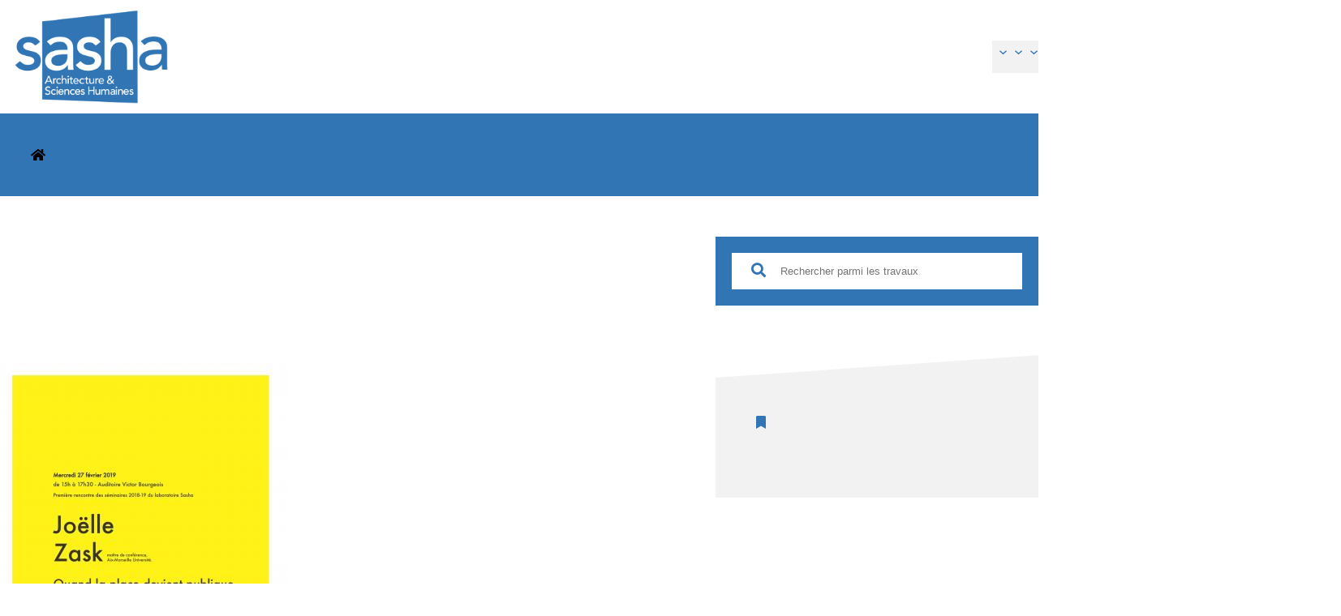

--- FILE ---
content_type: text/css
request_url: https://sashalab.be/wp-content/plugins/upwp/css/front_styles.css?ver=ce6e060f4e6aaca0b82d7ea7c76f1b68
body_size: 717
content:
/* Admin bar */
body.logged-in{margin-top:20px !important} 
#wpadminbar{height:52px;padding-top: 10px;background: #fff; border-bottom: 1px solid #ddd;}
#wpadminbar #adminbarsearch:before, #wpadminbar .ab-icon:before, #wpadminbar .ab-item:before,
#wpadminbar .ab-empty-item, #wpadminbar a.ab-item, #wpadminbar>#wp-toolbar span.ab-label, #wpadminbar>#wp-toolbar span.noticon,
#wpadminbar .quicklinks .menupop ul li a, #wpadminbar .quicklinks .menupop ul li a strong, #wpadminbar .quicklinks .menupop.hover ul li a, #wpadminbar.nojs .quicklinks .menupop:hover ul li a{color:#00070a}
#wpadminbar #wp-admin-bar-my-sites>.ab-item:before, #wpadminbar #wp-admin-bar-site-name>.ab-item:before, #wpadminbar .ab-icon:before, #wpadminbar .ab-item:before{color:#a0a5aa}
#wpadminbar .ab-top-menu>li.hover>.ab-item, #wpadminbar.nojq .quicklinks .ab-top-menu>li>.ab-item:focus, #wpadminbar:not(.mobile) .ab-top-menu>li:hover>.ab-item, #wpadminbar:not(.mobile) .ab-top-menu>li>.ab-item:focus{background: unset;color:#c9663f}
#wpadminbar .quicklinks .ab-sub-wrapper .menupop.hover>a, #wpadminbar .quicklinks .menupop ul li a:focus, #wpadminbar .quicklinks .menupop ul li a:focus strong, #wpadminbar .quicklinks .menupop ul li a:hover, #wpadminbar .quicklinks .menupop ul li a:hover strong, #wpadminbar .quicklinks .menupop.hover ul li a:focus, #wpadminbar .quicklinks .menupop.hover ul li a:hover, #wpadminbar .quicklinks .menupop.hover ul li div[tabindex]:focus, #wpadminbar .quicklinks .menupop.hover ul li div[tabindex]:hover, #wpadminbar li #adminbarsearch.adminbar-focused:before, #wpadminbar li .ab-item:focus .ab-icon:before, #wpadminbar li .ab-item:focus:before, #wpadminbar li a:focus .ab-icon:before, #wpadminbar li.hover .ab-icon:before, #wpadminbar li.hover .ab-item:before, #wpadminbar li:hover #adminbarsearch:before, #wpadminbar li:hover .ab-icon:before, #wpadminbar li:hover .ab-item:before, #wpadminbar.nojs .quicklinks .menupop:hover ul li a:focus, #wpadminbar.nojs .quicklinks .menupop:hover ul li a:hover{color:#c9663f !important}
#wpadminbar .menupop .ab-sub-wrapper, #wpadminbar .shortlink-input{background:#fff;margin-top: 10px;}
#wpadminbar:not(.mobile)>#wp-toolbar a:focus span.ab-label, #wpadminbar:not(.mobile)>#wp-toolbar li:hover span.ab-label, #wpadminbar>#wp-toolbar li.hover span.ab-label{color:#c9663f}
#wp-admin-bar-elementor_edit_page .elementor-edit-link-type{background:#eee !important}
#wp-admin-bar-elementor_edit_page .elementor-edit-link-title{font-size:12px}

/* Gutenberg */
.alignwide { margin-left: 0px !important;width: calc(100% + 50px);max-width: 100%;}
.alignfull {margin-left: calc( -100vw / 2 + 100% / 2 );margin-right: calc( -100vw / 2 + 100% / 2 );max-width: 100vw;width: auto; }


@media screen and (max-width: 1024px){ 
	.alignfull {padding-left:4%; padding-right:4%;}
}
@media screen and (max-width: 782px){ 
	html #wpadminbar {   padding-top: 0;}
	#wpadminbar #wp-admin-bar-new-content .ab-icon:before{font-size: 26px;top:7px;}
	#wpadminbar #wp-admin-bar-site-name>.ab-item:before{font-size:28px !important; top:10px!important}
	#wpadminbar .menupop .ab-sub-wrapper, #wpadminbar .shortlink-input{margin-top:0}
	
	.alignfull {padding-left:4.5%; padding-right:4.5%;}
}
@media screen and (max-width: 550px){ 
	.alignfull {padding-left:7%; padding-right:7%;}
}



--- FILE ---
content_type: text/css
request_url: https://sashalab.be/wp-content/themes/upwp-fse/style.min.css?ver=ce6e060f4e6aaca0b82d7ea7c76f1b68
body_size: 2847
content:
html{overflow-x:hidden}*,::after,::before{box-sizing:border-box}.hide{display:none}.row{position:relative}.row:after{content:'';clear:both;display:block}.col_3{display:inline-block;float:left;width:33%;padding:0 10px}.col_4{display:inline-block;float:left;width:25%;padding:0 10px}.primary{width:68%;float:left}.sidebar{width:27%;float:left;margin-left:2%}.fa:before{font-family:'Font Awesome 5 Free'}ul,ol{margin-left:20px}.grayscale{filter:grayscale(100%)}.grayscale:hover{filter:grayscale(0%)}.alignfull{margin-left:0;margin-right:0;max-width:100%;width:auto;padding:0 2.375em}.alignfull .alignfull{padding:0}.travauxContent .alignwide{margin-left:-50px!important}header,main,#widget_main_author{padding:0!important}html,body{overflow-x:hidden}.scroll header{background:#fff;position:fixed;width:100%;top:0;z-index:99;border-bottom:1px solid #3175B5}.scroll header .wp-block-site-logo img{max-width:80px}.scroll header .wp-block-navigation .wp-block-navigation-item__content{padding:10px 0;font-size:16px}.scroll header .wp-block-navigation .wp-block-navigation__submenu-container .wp-block-navigation-item a{font-size:15px!important}.scroll header .wp-block-navigation .wp-block-navigation__submenu-icon{margin-top:-5px!important}.wp-block-navigation__container li a:hover{color:#333}.wp-block-navigation .wp-block-navigation-item__content{padding:0 0 10px}.wp-block-navigation .wp-block-navigation__submenu-icon{margin-left:.45em;margin-top:-14px}.wp-block-navigation .wp-block-navigation__submenu-container{left:-50%!important;width:420px!important;padding:15px 10px 10px;background-color:#f2f2f2!important;border:0px!important}.wp-block-navigation .wp-block-navigation__submenu-container:after{content:'';position:absolute;left:0;bottom:-30px;width:100%;height:0;border-left:420px solid transparent;border-right:0 solid transparent;border-top:30px solid #f2f2f2;clear:both}.wp-block-navigation .smallsubmenu .wp-block-navigation__submenu-container{width:220px!important}.wp-block-navigation .smallsubmenu .wp-block-navigation__submenu-container:after{border-left:200px solid transparent}.wp-block-navigation .submenunoleft .wp-block-navigation__submenu-container{left:0%!important}.wp-block-navigation .wp-block-navigation__submenu-container .wp-block-navigation-item{font-size:16px!important;margin-bottom:5px}.wp-block-navigation .wp-block-navigation__submenu-container .wp-block-navigation-item a{padding:.3em .5em;font-weight:300;line-height:1.2em}.wp-block-navigation .wp-block-navigation__submenu-container .wp-block-navigation-item a:before{font-weight:900;content:'\f061';display:inline-block;margin-right:20px;font-family:'Font Awesome 5 Free'}.wp-block-navigation__responsive-container{display:block;position:relative}.wp-block-navigation__responsive-container-close,.wp-block-navigation__responsive-container-open{display:none}.wp-block-query-title{line-height:1.2em}.greyblock{background:rgba(0,0,0,.05);padding:70px 50px 40px;position:relative}.greyblock:before{background:#fff;position:absolute;top:-25px;left:-1%;width:102%;height:50px;transform:rotate(-4deg);content:' '}.greyblock h3,.greyblock h5,.greyblock p{color:#3175B5}.greyblock h3{font-weight:700;font-size:24px;margin:10px 0 0}.greyblock h5{font-weight:300;font-size:18px;font-style:italic;margin:10px 0 0}.greyblock .gb_content{margin:40px 0 10px}.greyblock .gb_content p{font-size:18px}.greyblock a.more{background:#3175B5;border:2px solid #3175B5;color:#fff;padding:10px 20px;text-align:center;display:block;margin:40px 0 10px;font-size:18px;text-decoration:none}.greyblock a.more:hover{color:#3175B5;background:#fff}.wp-block-post-template .wp-block-post-title a{color:#000;text-decoration:unset}.wp-block-post-template .wp-block-post-title a:hover{color:#3175B5;text-decoration:underline}.wp-block-post-template .post-block-left{display:inline-block;margin-left:0;margin-right:0}.wp-block-post-template .post-block-right{display:inline-block;width:330px;vertical-align:top;margin-top:15px}.wp-block-post-featured-image img{max-width:100%;width:100%;height:auto;vertical-align:bottom}.wp-block-post-template .post-block-right h2{margin:0}.wp-block-taxonomy-terms-list-block:before{content:'\f02e';display:inline-block;color:#0D87A3;font-family:"Font Awesome 5 Free";margin-right:10px;font-weight:700}.wp-block-taxonomy-terms-list-block a{color:#333;text-decoration:none}.wp-block-taxonomy-terms-list-block a:hover{color:#0D87A3;text-decoration:underline}.wp-block-button__link{background:#3175b5;color:#fff;border:1px solid #3175b5}.wp-block-button__link:hover{background:#fff;color:#3175b5}.one_column .wp-block-post-template.is-flex-container.is-flex-container.columns-2>li,.one_column .wp-block-query-loop.is-flex-container.is-flex-container.columns-2>li{width:calc(100% - 0.625em)}.recherche_travaux{position:relative}.recherche_travaux.recherche_simple{width:400px}.recherche_travaux button{border:0;background:unset;position:absolute;top:13px;left:18px}.recherche_travaux button#submit{margin-left:5px;left:unset;background:#fff;padding:11.5px 20px;height:49px;top:1px;cursor:pointer;border:2px solid #fff}.recherche_travaux.recherche_simple button#submit{height:48px;right:0;width:19%}.recherche_travaux button:before{content:'\f002';display:inline-block;font-family:"Font Awesome 5 Free";font-size:18px;color:#3175B5;font-weight:700}.recherche_travaux button:before:hover{color:#333}.recherche_travaux button#submit:before{content:''}.recherche_travaux button#submit:hover{background:#3175B5;color:#fff}.recherche_travaux button#submit i{font-family:"Font Awesome 5 Free";color:#3175B5;font-weight:700;font-size:18px}.recherche_travaux button#submit:hover i{color:#fff}.recherche_travaux input{padding:15px 15px 15px 60px}.recherche_travaux.recherche_simple input{width:80%}.recherche_travaux select{width:auto;text-align:left;padding:16px 10px;color:#666;margin:0 5px}.recherche_travaux select#search_section{max-width:210px}.recherche_travaux select#search_year{max-width:110px}.recherche_travaux select#search_user{max-width:240px}.sidebar .recherche_travaux button{top:30px;left:38px}.sidebar .recherche_travaux button#submit{display:none}.sidebar .recherche_travaux input{border:20px solid #3175B5}.sidebar .recherche_travaux.recherche_simple{width:100%}.sidebar .recherche_travaux.recherche_simple input{width:100%}.sidebar_travaux{margin:50px 0 0!important}.sidebar_travaux h4{color:#3175B5;margin:15px 0 10px;line-height:1.4em;padding-left:30px}.sidebar_travaux h4 i{margin:0 13px 0 -30px}.sidebar_travaux .travaux_meta_block{margin-top:30px}.sidebar_travaux .travaux_meta_block:first-child{margin-top:0}.sidebar_travaux a{text-decoration:unset}.sidebar_travaux a:hover{text-decoration:underline;color:#333}.sidebar_travaux .travaux_participants .author{display:block;color:#3175B5}.sidebar_travaux .travaux_liens_externe a,.sidebar_travaux .travaux_fichiers a{display:block}.breadcrumb{padding:1.25em 2.375em!important}.breadcrumb a{color:#fff;text-decoration:unset}.breadcrumb a:hover{color:#000;text-decoration:underline}.travauxbreadcrumb{color:#fff;margin:0 4px!important}.breadcrumb .wp-block-post-title{line-height:23px}.wp-block-author-vcard .dscp{margin:10px 0!important;max-width:80%}.wp-block-author-vcard .profilpic{float:left;margin-right:15px;max-width:120px}#widget_team_author ul,#widget_team_author ul li,#widget_main_author ul,#widget_main_author ul li{list-style:none;margin-left:0}#widget_team_author ul,#widget_main_author ul{padding:0}#widget_team_author ul li,#widget_main_author ul li{margin-bottom:25px}.wp-block-query-pagination-previous,.wp-block-query-pagination-next{background:#3175B5;color:#fff;padding:10px 30px;text-decoration:unset;border:2px solid #3175B5}.wp-block-query-pagination-previous:hover,.wp-block-query-pagination-next:hover{background:#fff;color:#3175B5}.nf-form-fields-required{display:none}.nf-form-content label{font-size:16px;color:#000}.nf-form-content input[type=button],.nf-form-content input[type=submit]{width:100%}.nf-form-content button,.nf-form-content input[type=button],.nf-form-content input[type=submit]{background:#3175B5;cursor:pointer;}.nf-form-content button:hover,.nf-form-content input[type=button]:hover,.nf-form-content input[type=submit]:hover{background:#000}.nf-form-content {padding:0; max-width:450px; margin:0;}@media (min-width:600px){.wp-block-post-template.is-flex-container{flex-direction:row;display:flex;flex-wrap:wrap;gap:1.25em;list-style:none;margin:0 auto!important;max-width:1080px;padding:0}.wp-block-post-template.is-flex-container.is-flex-container.columns-2>li{width:calc(50% - 0.625em);list-style:none}.mobile_pad{padding:0 20px}.mobile_pad .fwidth{margin-left:-20px!important;margin-right:-20px!important}.wp-block-spacer.th100{height:100px!important}.wp-block-spacer.th50{height:50px!important}}@media only screen and (max-width:1170px){header,main,#widget_main_author{padding-left:2.375em!important;padding-right:2.375em!important}#widget_main_author .breadcrumb,main .breadcrumb{margin-left:-2.375em!important;margin-right:-2.375em!important;width:calc(100% + 4.75em);max-width:calc(100% + 4.75em)}.wp-block-post-template .post-block-left{width:100%!important;padding:0 15px}.wp-block-post-template .post-block-right{width:100%;padding-right:15px;margin-top:0}.wp-block-post-template.is-flex-container li{padding-top:15px;padding-bottom:15px;background:#f9f9f9}.wp-block-group.wp-container-10>:where(:not(.alignleft):not(.alignright):not(.alignfull)),.wp-block-group.wp-container-11>:where(:not(.alignleft):not(.alignright):not(.alignfull)),.wp-block-group.wp-container-12>:where(:not(.alignleft):not(.alignright):not(.alignfull)),.wp-block-group.wp-container-13>:where(:not(.alignleft):not(.alignright):not(.alignfull)),.wp-block-group.wp-container-14>:where(:not(.alignleft):not(.alignright):not(.alignfull)),.wp-block-group.wp-container-15>:where(:not(.alignleft):not(.alignright):not(.alignfull)),.wp-block-group.wp-container-16>:where(:not(.alignleft):not(.alignright):not(.alignfull)),.wp-block-group.wp-container-17>:where(:not(.alignleft):not(.alignright):not(.alignfull)),.wp-block-group.wp-container-18>:where(:not(.alignleft):not(.alignright):not(.alignfull)),.wp-block-group.wp-container-19>:where(:not(.alignleft):not(.alignright):not(.alignfull)),.wp-block-group.wp-container-20>:where(:not(.alignleft):not(.alignright):not(.alignfull)),.wp-block-group.wp-container-21>:where(:not(.alignleft):not(.alignright):not(.alignfull)),.wp-block-group.wp-container-22>:where(:not(.alignleft):not(.alignright):not(.alignfull)),.wp-block-group.wp-container-23>:where(:not(.alignleft):not(.alignright):not(.alignfull)),.wp-block-group.wp-container-24>:where(:not(.alignleft):not(.alignright):not(.alignfull)),.wp-block-group.wp-container-25>:where(:not(.alignleft):not(.alignright):not(.alignfull)),.wp-block-group.wp-container-26>:where(:not(.alignleft):not(.alignright):not(.alignfull)),.wp-block-group.wp-container-27>:where(:not(.alignleft):not(.alignright):not(.alignfull)),.wp-block-group.wp-container-28>:where(:not(.alignleft):not(.alignright):not(.alignfull)),.wp-block-group.wp-container-29>:where(:not(.alignleft):not(.alignright):not(.alignfull)){max-width:100%}}@media only screen and (max-width:1024px){.wp-block-site-logo{z-index:999999}.wp-block-navigation__responsive-container{background:#fff!important}.wp-block-navigation__responsive-container-open:not(.always-shown){display:block!important}.has-modal-open .wp-block-navigation__responsive-container-open:not(.always-shown){display:none!important}.is-menu-open .wp-block-navigation__responsive-container-close{display:flex}.wp-block-navigation__responsive-container-open{display:flex}.is-menu-open .wp-block-navigation__responsive-container-open{display:none}.wp-block-navigation__responsive-container.is-menu-open{position:fixed;padding:40px 15px}.wp-block-navigation__responsive-container-close{top:10px;right:45px}.wp-block-navigation__container,.wp-block-navigation-item,.wp-block-navigation-item a{width:100%}.wp-block-navigation .wp-block-navigation__submenu-container .wp-block-navigation-item a:before{position:absolute;right:-50px;transform:rotate(145deg)}.wp-block-navigation__responsive-container-content{display:none!important}.is-menu-open .wp-block-navigation__responsive-container-content{display:block!important;padding-top:100px;padding-right:50px}.wp-block-navigation .wp-block-navigation-item__content{text-align:right;margin-bottom:5px}.wp-block-navigation .smallsubmenu .wp-block-navigation__submenu-container{width:100%!important}.wp-block-navigation .wp-block-navigation__submenu-container{width:100%!important;text-align:right}.wp-block-navigation .has-child .wp-block-navigation__submenu-container>.wp-block-navigation-item>.wp-block-navigation-item__content{flex-direction:column}.wp-block-navigation .wp-block-navigation__submenu-container:after{display:none}body.scroll .wp-block-navigation.wp-container-3{gap:0}.has-modal-open body.scroll.admin-bar .is-menu-open .wp-block-navigation__responsive-dialog{margin-top:-30px}.scroll .wp-block-navigation__responsive-container.is-menu-open{padding:5px 0;margin-right:-5px}.scroll header .wp-block-navigation .wp-block-navigation-item__content{font-size:18px}.scroll header .wp-block-navigation .wp-block-navigation__submenu-container .wp-block-navigation-item a{font-size:16px!important}.search_travaux .recherche_travaux.recherche_full button{top:20px}.search_travaux .recherche_travaux.recherche_full input{width:45%;margin:5px 1px 5px 5px}.search_travaux .recherche_travaux.recherche_full select{margin:5px}.search_travaux .recherche_travaux.recherche_full select#search_year,.search_travaux .recherche_travaux.recherche_full select#search_user,.search_travaux .recherche_travaux.recherche_full select#search_section{max-width:45%;width:45%}.search_travaux .recherche_travaux.recherche_full button#submit{position:relative;width:calc(90% + 10px);margin-top:5px}.greyblock{padding:60px 25px 15px}}@media only screen and (max-width:768px){.wp-block-site-logo img{max-width:150px}header .wp-block-navigation.wp-container-3{gap:0}.wp-block-navigation__responsive-container.is-menu-open{padding:25px 0;margin-right:-7px}.wp-block-spacer.mh100{height:100px!important}.wp-block-spacer.mh50{height:50px!important}.recherche_travaux.recherche_simple button#submit{height:47px}.sidebar{padding-left:0!important;padding-bottom:100px;position:relative;margin-bottom:-125px!important}.sidebar .search_travaux{position:absolute;bottom:0;width:100%}}@media only screen and (max-width:600px){.wp-block-site-logo{z-index:1}.search_travaux .recherche_travaux.recherche_full input{width:100%;margin:5px 0}.search_travaux .recherche_travaux.recherche_full select{margin:5px 0}.search_travaux .recherche_travaux.recherche_full select#search_year,.search_travaux .recherche_travaux.recherche_full select#search_user,.search_travaux .recherche_travaux.recherche_full select#search_section{max-width:100%;width:100%}.search_travaux .recherche_travaux.recherche_full button#submit{width:100%;margin-top:5px;margin-left:0}.recherche_travaux.recherche_simple input{width:75%}.recherche_travaux.recherche_simple button#submit{right:5%}}@media only screen and (max-width:450px){.recherche_travaux.recherche_simple{width:100%}.recherche_travaux.recherche_simple input{width:80%}.recherche_travaux.recherche_simple button#submit{right:0;padding:0}}

--- FILE ---
content_type: application/javascript
request_url: https://sashalab.be/wp-content/themes/upwp-fse/inc/js/scripts.js?ver=1.0
body_size: 340
content:
(function ($, root, undefined) {
	
	$(function () {
		
		'use strict'; 
		 
            // Scroll smooth		
            $(function() {
            $('a[href*="#"]:not([href="#"])').click(function() {
                if (location.pathname.replace(/^\//,'') === this.pathname.replace(/^\//,'') && location.hostname === this.hostname) {
                var target = $(this.hash);
                target = target.length ? target : $('[name=' + this.hash.slice(1) +']');
                if (target.length) {
                    $('html, body').animate({
                    scrollTop: target.offset().top
                    }, 1000);
                    return false;
                }
                }
            });
            });  
            // Add class when scrolling	
            // Add class when header touch findme  
            $(window).scroll(function() {    
                var scroll = $(window).scrollTop();  
                if (scroll >= 100) {	$("body").addClass("scroll");} 
                else {	$("body").removeClass("scroll"); }	
            }); 
                    
            $(document).ready(function(){ 
                 
                 
            });
             

	});
	
})(jQuery, this);
